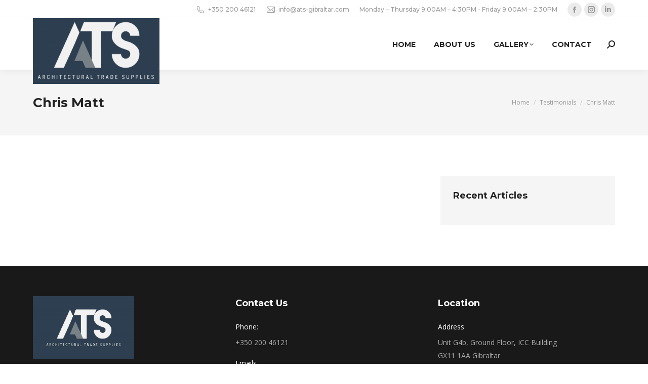

--- FILE ---
content_type: text/html; charset=UTF-8
request_url: https://ats-gibraltar.com/dt_testimonials/chris-matt/
body_size: 14666
content:
<!DOCTYPE html>
<!--[if !(IE 6) | !(IE 7) | !(IE 8)  ]><!-->
<html dir="ltr" lang="en-GB" prefix="og: https://ogp.me/ns#" class="no-js">
<!--<![endif]-->
<head>
	<meta charset="UTF-8" />
		<meta name="viewport" content="width=device-width, initial-scale=1, maximum-scale=1, user-scalable=0">
		<meta name="theme-color" content="#2c4052"/>	<link rel="profile" href="https://gmpg.org/xfn/11" />
	<title>Chris Matt - Architectural Trade Supplies Gibraltar</title><link rel="stylesheet" id="siteground-optimizer-combined-css-91b470921302ec244e480e5361f9cd4f" href="https://ats-gibraltar.com/wp-content/uploads/siteground-optimizer-assets/siteground-optimizer-combined-css-91b470921302ec244e480e5361f9cd4f.css" media="all" />
	<style>img:is([sizes="auto" i], [sizes^="auto," i]) { contain-intrinsic-size: 3000px 1500px }</style>
	
		<!-- All in One SEO 4.9.0 - aioseo.com -->
	<meta name="description" content="Lorem ipsum dolor sit amet, consectetur adipiscing elit. Nam id libero quis metus tincidunt aliquet. In molestie nibh at ipsum maximus, tristique congue lacus ultrices. Pellentesque non risus urna. Curabitur hendrerit convallis euismod. Nam ultrices purus vel arcu finibus, et vestibulum sapien mollis. Morbi maximus orci non tempus placerat. Proin tincidunt venenatis massa, eget laoreet enim bibendum malesuada." />
	<meta name="robots" content="max-image-preview:large" />
	<meta name="google-site-verification" content="sI_I9GlPjM04Y1wKjhVHrgburqQmByuXP1MRAFfORsw" />
	<link rel="canonical" href="https://ats-gibraltar.com/dt_testimonials/chris-matt/" />
	<meta name="generator" content="All in One SEO (AIOSEO) 4.9.0" />
		<meta property="og:locale" content="en_GB" />
		<meta property="og:site_name" content="Architectural Trade Supplies Gibraltar - Quality Products, Intelligent Solutions." />
		<meta property="og:type" content="article" />
		<meta property="og:title" content="Chris Matt - Architectural Trade Supplies Gibraltar" />
		<meta property="og:description" content="Lorem ipsum dolor sit amet, consectetur adipiscing elit. Nam id libero quis metus tincidunt aliquet. In molestie nibh at ipsum maximus, tristique congue lacus ultrices. Pellentesque non risus urna. Curabitur hendrerit convallis euismod. Nam ultrices purus vel arcu finibus, et vestibulum sapien mollis. Morbi maximus orci non tempus placerat. Proin tincidunt venenatis massa, eget laoreet enim bibendum malesuada." />
		<meta property="og:url" content="https://ats-gibraltar.com/dt_testimonials/chris-matt/" />
		<meta property="article:published_time" content="2016-06-23T10:40:46+00:00" />
		<meta property="article:modified_time" content="2016-06-23T10:40:46+00:00" />
		<meta property="article:publisher" content="https://www.facebook.com/atsgibraltar" />
		<meta name="twitter:card" content="summary" />
		<meta name="twitter:title" content="Chris Matt - Architectural Trade Supplies Gibraltar" />
		<meta name="twitter:description" content="Lorem ipsum dolor sit amet, consectetur adipiscing elit. Nam id libero quis metus tincidunt aliquet. In molestie nibh at ipsum maximus, tristique congue lacus ultrices. Pellentesque non risus urna. Curabitur hendrerit convallis euismod. Nam ultrices purus vel arcu finibus, et vestibulum sapien mollis. Morbi maximus orci non tempus placerat. Proin tincidunt venenatis massa, eget laoreet enim bibendum malesuada." />
		<script type="application/ld+json" class="aioseo-schema">
			{"@context":"https:\/\/schema.org","@graph":[{"@type":"BreadcrumbList","@id":"https:\/\/ats-gibraltar.com\/dt_testimonials\/chris-matt\/#breadcrumblist","itemListElement":[{"@type":"ListItem","@id":"https:\/\/ats-gibraltar.com#listItem","position":1,"name":"Home","item":"https:\/\/ats-gibraltar.com","nextItem":{"@type":"ListItem","@id":"https:\/\/ats-gibraltar.com\/dt_testimonials\/#listItem","name":"Testimonials"}},{"@type":"ListItem","@id":"https:\/\/ats-gibraltar.com\/dt_testimonials\/#listItem","position":2,"name":"Testimonials","item":"https:\/\/ats-gibraltar.com\/dt_testimonials\/","nextItem":{"@type":"ListItem","@id":"https:\/\/ats-gibraltar.com\/dt_testimonials\/chris-matt\/#listItem","name":"Chris Matt"},"previousItem":{"@type":"ListItem","@id":"https:\/\/ats-gibraltar.com#listItem","name":"Home"}},{"@type":"ListItem","@id":"https:\/\/ats-gibraltar.com\/dt_testimonials\/chris-matt\/#listItem","position":3,"name":"Chris Matt","previousItem":{"@type":"ListItem","@id":"https:\/\/ats-gibraltar.com\/dt_testimonials\/#listItem","name":"Testimonials"}}]},{"@type":"Organization","@id":"https:\/\/ats-gibraltar.com\/#organization","name":"ATS Gibraltar Ltd","description":"Quality Products, Intelligent Solutions.","url":"https:\/\/ats-gibraltar.com\/","telephone":"+35020046121","logo":{"@type":"ImageObject","url":"https:\/\/ats-gibraltar.com\/wp-content\/uploads\/2022\/03\/ATS-LOGO.jpeg","@id":"https:\/\/ats-gibraltar.com\/dt_testimonials\/chris-matt\/#organizationLogo","width":527,"height":329},"image":{"@id":"https:\/\/ats-gibraltar.com\/dt_testimonials\/chris-matt\/#organizationLogo"},"sameAs":["https:\/\/www.facebook.com\/atsgibraltar"]},{"@type":"WebPage","@id":"https:\/\/ats-gibraltar.com\/dt_testimonials\/chris-matt\/#webpage","url":"https:\/\/ats-gibraltar.com\/dt_testimonials\/chris-matt\/","name":"Chris Matt - Architectural Trade Supplies Gibraltar","description":"Lorem ipsum dolor sit amet, consectetur adipiscing elit. Nam id libero quis metus tincidunt aliquet. In molestie nibh at ipsum maximus, tristique congue lacus ultrices. Pellentesque non risus urna. Curabitur hendrerit convallis euismod. Nam ultrices purus vel arcu finibus, et vestibulum sapien mollis. Morbi maximus orci non tempus placerat. Proin tincidunt venenatis massa, eget laoreet enim bibendum malesuada.","inLanguage":"en-GB","isPartOf":{"@id":"https:\/\/ats-gibraltar.com\/#website"},"breadcrumb":{"@id":"https:\/\/ats-gibraltar.com\/dt_testimonials\/chris-matt\/#breadcrumblist"},"image":{"@type":"ImageObject","url":"https:\/\/ats-gibraltar.com\/wp-content\/uploads\/2016\/06\/t005.jpg","@id":"https:\/\/ats-gibraltar.com\/dt_testimonials\/chris-matt\/#mainImage","width":600,"height":600},"primaryImageOfPage":{"@id":"https:\/\/ats-gibraltar.com\/dt_testimonials\/chris-matt\/#mainImage"},"datePublished":"2016-06-23T11:40:46+01:00","dateModified":"2016-06-23T11:40:46+01:00"},{"@type":"WebSite","@id":"https:\/\/ats-gibraltar.com\/#website","url":"https:\/\/ats-gibraltar.com\/","name":"Architectural Trade Supplies Gibraltar","description":"Quality Products, Intelligent Solutions.","inLanguage":"en-GB","publisher":{"@id":"https:\/\/ats-gibraltar.com\/#organization"}}]}
		</script>
		<!-- All in One SEO -->

<link rel='dns-prefetch' href='//fonts.googleapis.com' />
<link rel="alternate" type="application/rss+xml" title="Architectural Trade Supplies Gibraltar &raquo; Feed" href="https://ats-gibraltar.com/feed/" />
<link rel="alternate" type="application/rss+xml" title="Architectural Trade Supplies Gibraltar &raquo; Comments Feed" href="https://ats-gibraltar.com/comments/feed/" />
		<!-- This site uses the Google Analytics by MonsterInsights plugin v9.10.0 - Using Analytics tracking - https://www.monsterinsights.com/ -->
							<script src="//www.googletagmanager.com/gtag/js?id=G-BMVQE8B4K4"  data-cfasync="false" data-wpfc-render="false" type="text/javascript" async></script>
			<script data-cfasync="false" data-wpfc-render="false" type="text/javascript">
				var mi_version = '9.10.0';
				var mi_track_user = true;
				var mi_no_track_reason = '';
								var MonsterInsightsDefaultLocations = {"page_location":"https:\/\/ats-gibraltar.com\/dt_testimonials\/chris-matt\/"};
								if ( typeof MonsterInsightsPrivacyGuardFilter === 'function' ) {
					var MonsterInsightsLocations = (typeof MonsterInsightsExcludeQuery === 'object') ? MonsterInsightsPrivacyGuardFilter( MonsterInsightsExcludeQuery ) : MonsterInsightsPrivacyGuardFilter( MonsterInsightsDefaultLocations );
				} else {
					var MonsterInsightsLocations = (typeof MonsterInsightsExcludeQuery === 'object') ? MonsterInsightsExcludeQuery : MonsterInsightsDefaultLocations;
				}

								var disableStrs = [
										'ga-disable-G-BMVQE8B4K4',
									];

				/* Function to detect opted out users */
				function __gtagTrackerIsOptedOut() {
					for (var index = 0; index < disableStrs.length; index++) {
						if (document.cookie.indexOf(disableStrs[index] + '=true') > -1) {
							return true;
						}
					}

					return false;
				}

				/* Disable tracking if the opt-out cookie exists. */
				if (__gtagTrackerIsOptedOut()) {
					for (var index = 0; index < disableStrs.length; index++) {
						window[disableStrs[index]] = true;
					}
				}

				/* Opt-out function */
				function __gtagTrackerOptout() {
					for (var index = 0; index < disableStrs.length; index++) {
						document.cookie = disableStrs[index] + '=true; expires=Thu, 31 Dec 2099 23:59:59 UTC; path=/';
						window[disableStrs[index]] = true;
					}
				}

				if ('undefined' === typeof gaOptout) {
					function gaOptout() {
						__gtagTrackerOptout();
					}
				}
								window.dataLayer = window.dataLayer || [];

				window.MonsterInsightsDualTracker = {
					helpers: {},
					trackers: {},
				};
				if (mi_track_user) {
					function __gtagDataLayer() {
						dataLayer.push(arguments);
					}

					function __gtagTracker(type, name, parameters) {
						if (!parameters) {
							parameters = {};
						}

						if (parameters.send_to) {
							__gtagDataLayer.apply(null, arguments);
							return;
						}

						if (type === 'event') {
														parameters.send_to = monsterinsights_frontend.v4_id;
							var hookName = name;
							if (typeof parameters['event_category'] !== 'undefined') {
								hookName = parameters['event_category'] + ':' + name;
							}

							if (typeof MonsterInsightsDualTracker.trackers[hookName] !== 'undefined') {
								MonsterInsightsDualTracker.trackers[hookName](parameters);
							} else {
								__gtagDataLayer('event', name, parameters);
							}
							
						} else {
							__gtagDataLayer.apply(null, arguments);
						}
					}

					__gtagTracker('js', new Date());
					__gtagTracker('set', {
						'developer_id.dZGIzZG': true,
											});
					if ( MonsterInsightsLocations.page_location ) {
						__gtagTracker('set', MonsterInsightsLocations);
					}
										__gtagTracker('config', 'G-BMVQE8B4K4', {"forceSSL":"true","link_attribution":"true"} );
										window.gtag = __gtagTracker;										(function () {
						/* https://developers.google.com/analytics/devguides/collection/analyticsjs/ */
						/* ga and __gaTracker compatibility shim. */
						var noopfn = function () {
							return null;
						};
						var newtracker = function () {
							return new Tracker();
						};
						var Tracker = function () {
							return null;
						};
						var p = Tracker.prototype;
						p.get = noopfn;
						p.set = noopfn;
						p.send = function () {
							var args = Array.prototype.slice.call(arguments);
							args.unshift('send');
							__gaTracker.apply(null, args);
						};
						var __gaTracker = function () {
							var len = arguments.length;
							if (len === 0) {
								return;
							}
							var f = arguments[len - 1];
							if (typeof f !== 'object' || f === null || typeof f.hitCallback !== 'function') {
								if ('send' === arguments[0]) {
									var hitConverted, hitObject = false, action;
									if ('event' === arguments[1]) {
										if ('undefined' !== typeof arguments[3]) {
											hitObject = {
												'eventAction': arguments[3],
												'eventCategory': arguments[2],
												'eventLabel': arguments[4],
												'value': arguments[5] ? arguments[5] : 1,
											}
										}
									}
									if ('pageview' === arguments[1]) {
										if ('undefined' !== typeof arguments[2]) {
											hitObject = {
												'eventAction': 'page_view',
												'page_path': arguments[2],
											}
										}
									}
									if (typeof arguments[2] === 'object') {
										hitObject = arguments[2];
									}
									if (typeof arguments[5] === 'object') {
										Object.assign(hitObject, arguments[5]);
									}
									if ('undefined' !== typeof arguments[1].hitType) {
										hitObject = arguments[1];
										if ('pageview' === hitObject.hitType) {
											hitObject.eventAction = 'page_view';
										}
									}
									if (hitObject) {
										action = 'timing' === arguments[1].hitType ? 'timing_complete' : hitObject.eventAction;
										hitConverted = mapArgs(hitObject);
										__gtagTracker('event', action, hitConverted);
									}
								}
								return;
							}

							function mapArgs(args) {
								var arg, hit = {};
								var gaMap = {
									'eventCategory': 'event_category',
									'eventAction': 'event_action',
									'eventLabel': 'event_label',
									'eventValue': 'event_value',
									'nonInteraction': 'non_interaction',
									'timingCategory': 'event_category',
									'timingVar': 'name',
									'timingValue': 'value',
									'timingLabel': 'event_label',
									'page': 'page_path',
									'location': 'page_location',
									'title': 'page_title',
									'referrer' : 'page_referrer',
								};
								for (arg in args) {
																		if (!(!args.hasOwnProperty(arg) || !gaMap.hasOwnProperty(arg))) {
										hit[gaMap[arg]] = args[arg];
									} else {
										hit[arg] = args[arg];
									}
								}
								return hit;
							}

							try {
								f.hitCallback();
							} catch (ex) {
							}
						};
						__gaTracker.create = newtracker;
						__gaTracker.getByName = newtracker;
						__gaTracker.getAll = function () {
							return [];
						};
						__gaTracker.remove = noopfn;
						__gaTracker.loaded = true;
						window['__gaTracker'] = __gaTracker;
					})();
									} else {
										console.log("");
					(function () {
						function __gtagTracker() {
							return null;
						}

						window['__gtagTracker'] = __gtagTracker;
						window['gtag'] = __gtagTracker;
					})();
									}
			</script>
							<!-- / Google Analytics by MonsterInsights -->
		
<style id='wp-block-library-theme-inline-css' type='text/css'>
.wp-block-audio :where(figcaption){color:#555;font-size:13px;text-align:center}.is-dark-theme .wp-block-audio :where(figcaption){color:#ffffffa6}.wp-block-audio{margin:0 0 1em}.wp-block-code{border:1px solid #ccc;border-radius:4px;font-family:Menlo,Consolas,monaco,monospace;padding:.8em 1em}.wp-block-embed :where(figcaption){color:#555;font-size:13px;text-align:center}.is-dark-theme .wp-block-embed :where(figcaption){color:#ffffffa6}.wp-block-embed{margin:0 0 1em}.blocks-gallery-caption{color:#555;font-size:13px;text-align:center}.is-dark-theme .blocks-gallery-caption{color:#ffffffa6}:root :where(.wp-block-image figcaption){color:#555;font-size:13px;text-align:center}.is-dark-theme :root :where(.wp-block-image figcaption){color:#ffffffa6}.wp-block-image{margin:0 0 1em}.wp-block-pullquote{border-bottom:4px solid;border-top:4px solid;color:currentColor;margin-bottom:1.75em}.wp-block-pullquote cite,.wp-block-pullquote footer,.wp-block-pullquote__citation{color:currentColor;font-size:.8125em;font-style:normal;text-transform:uppercase}.wp-block-quote{border-left:.25em solid;margin:0 0 1.75em;padding-left:1em}.wp-block-quote cite,.wp-block-quote footer{color:currentColor;font-size:.8125em;font-style:normal;position:relative}.wp-block-quote:where(.has-text-align-right){border-left:none;border-right:.25em solid;padding-left:0;padding-right:1em}.wp-block-quote:where(.has-text-align-center){border:none;padding-left:0}.wp-block-quote.is-large,.wp-block-quote.is-style-large,.wp-block-quote:where(.is-style-plain){border:none}.wp-block-search .wp-block-search__label{font-weight:700}.wp-block-search__button{border:1px solid #ccc;padding:.375em .625em}:where(.wp-block-group.has-background){padding:1.25em 2.375em}.wp-block-separator.has-css-opacity{opacity:.4}.wp-block-separator{border:none;border-bottom:2px solid;margin-left:auto;margin-right:auto}.wp-block-separator.has-alpha-channel-opacity{opacity:1}.wp-block-separator:not(.is-style-wide):not(.is-style-dots){width:100px}.wp-block-separator.has-background:not(.is-style-dots){border-bottom:none;height:1px}.wp-block-separator.has-background:not(.is-style-wide):not(.is-style-dots){height:2px}.wp-block-table{margin:0 0 1em}.wp-block-table td,.wp-block-table th{word-break:normal}.wp-block-table :where(figcaption){color:#555;font-size:13px;text-align:center}.is-dark-theme .wp-block-table :where(figcaption){color:#ffffffa6}.wp-block-video :where(figcaption){color:#555;font-size:13px;text-align:center}.is-dark-theme .wp-block-video :where(figcaption){color:#ffffffa6}.wp-block-video{margin:0 0 1em}:root :where(.wp-block-template-part.has-background){margin-bottom:0;margin-top:0;padding:1.25em 2.375em}
</style>
<style id='classic-theme-styles-inline-css' type='text/css'>
/*! This file is auto-generated */
.wp-block-button__link{color:#fff;background-color:#32373c;border-radius:9999px;box-shadow:none;text-decoration:none;padding:calc(.667em + 2px) calc(1.333em + 2px);font-size:1.125em}.wp-block-file__button{background:#32373c;color:#fff;text-decoration:none}
</style>

<style id='global-styles-inline-css' type='text/css'>
:root{--wp--preset--aspect-ratio--square: 1;--wp--preset--aspect-ratio--4-3: 4/3;--wp--preset--aspect-ratio--3-4: 3/4;--wp--preset--aspect-ratio--3-2: 3/2;--wp--preset--aspect-ratio--2-3: 2/3;--wp--preset--aspect-ratio--16-9: 16/9;--wp--preset--aspect-ratio--9-16: 9/16;--wp--preset--color--black: #000000;--wp--preset--color--cyan-bluish-gray: #abb8c3;--wp--preset--color--white: #FFF;--wp--preset--color--pale-pink: #f78da7;--wp--preset--color--vivid-red: #cf2e2e;--wp--preset--color--luminous-vivid-orange: #ff6900;--wp--preset--color--luminous-vivid-amber: #fcb900;--wp--preset--color--light-green-cyan: #7bdcb5;--wp--preset--color--vivid-green-cyan: #00d084;--wp--preset--color--pale-cyan-blue: #8ed1fc;--wp--preset--color--vivid-cyan-blue: #0693e3;--wp--preset--color--vivid-purple: #9b51e0;--wp--preset--color--accent: #2c4052;--wp--preset--color--dark-gray: #111;--wp--preset--color--light-gray: #767676;--wp--preset--gradient--vivid-cyan-blue-to-vivid-purple: linear-gradient(135deg,rgba(6,147,227,1) 0%,rgb(155,81,224) 100%);--wp--preset--gradient--light-green-cyan-to-vivid-green-cyan: linear-gradient(135deg,rgb(122,220,180) 0%,rgb(0,208,130) 100%);--wp--preset--gradient--luminous-vivid-amber-to-luminous-vivid-orange: linear-gradient(135deg,rgba(252,185,0,1) 0%,rgba(255,105,0,1) 100%);--wp--preset--gradient--luminous-vivid-orange-to-vivid-red: linear-gradient(135deg,rgba(255,105,0,1) 0%,rgb(207,46,46) 100%);--wp--preset--gradient--very-light-gray-to-cyan-bluish-gray: linear-gradient(135deg,rgb(238,238,238) 0%,rgb(169,184,195) 100%);--wp--preset--gradient--cool-to-warm-spectrum: linear-gradient(135deg,rgb(74,234,220) 0%,rgb(151,120,209) 20%,rgb(207,42,186) 40%,rgb(238,44,130) 60%,rgb(251,105,98) 80%,rgb(254,248,76) 100%);--wp--preset--gradient--blush-light-purple: linear-gradient(135deg,rgb(255,206,236) 0%,rgb(152,150,240) 100%);--wp--preset--gradient--blush-bordeaux: linear-gradient(135deg,rgb(254,205,165) 0%,rgb(254,45,45) 50%,rgb(107,0,62) 100%);--wp--preset--gradient--luminous-dusk: linear-gradient(135deg,rgb(255,203,112) 0%,rgb(199,81,192) 50%,rgb(65,88,208) 100%);--wp--preset--gradient--pale-ocean: linear-gradient(135deg,rgb(255,245,203) 0%,rgb(182,227,212) 50%,rgb(51,167,181) 100%);--wp--preset--gradient--electric-grass: linear-gradient(135deg,rgb(202,248,128) 0%,rgb(113,206,126) 100%);--wp--preset--gradient--midnight: linear-gradient(135deg,rgb(2,3,129) 0%,rgb(40,116,252) 100%);--wp--preset--font-size--small: 13px;--wp--preset--font-size--medium: 20px;--wp--preset--font-size--large: 36px;--wp--preset--font-size--x-large: 42px;--wp--preset--spacing--20: 0.44rem;--wp--preset--spacing--30: 0.67rem;--wp--preset--spacing--40: 1rem;--wp--preset--spacing--50: 1.5rem;--wp--preset--spacing--60: 2.25rem;--wp--preset--spacing--70: 3.38rem;--wp--preset--spacing--80: 5.06rem;--wp--preset--shadow--natural: 6px 6px 9px rgba(0, 0, 0, 0.2);--wp--preset--shadow--deep: 12px 12px 50px rgba(0, 0, 0, 0.4);--wp--preset--shadow--sharp: 6px 6px 0px rgba(0, 0, 0, 0.2);--wp--preset--shadow--outlined: 6px 6px 0px -3px rgba(255, 255, 255, 1), 6px 6px rgba(0, 0, 0, 1);--wp--preset--shadow--crisp: 6px 6px 0px rgba(0, 0, 0, 1);}:where(.is-layout-flex){gap: 0.5em;}:where(.is-layout-grid){gap: 0.5em;}body .is-layout-flex{display: flex;}.is-layout-flex{flex-wrap: wrap;align-items: center;}.is-layout-flex > :is(*, div){margin: 0;}body .is-layout-grid{display: grid;}.is-layout-grid > :is(*, div){margin: 0;}:where(.wp-block-columns.is-layout-flex){gap: 2em;}:where(.wp-block-columns.is-layout-grid){gap: 2em;}:where(.wp-block-post-template.is-layout-flex){gap: 1.25em;}:where(.wp-block-post-template.is-layout-grid){gap: 1.25em;}.has-black-color{color: var(--wp--preset--color--black) !important;}.has-cyan-bluish-gray-color{color: var(--wp--preset--color--cyan-bluish-gray) !important;}.has-white-color{color: var(--wp--preset--color--white) !important;}.has-pale-pink-color{color: var(--wp--preset--color--pale-pink) !important;}.has-vivid-red-color{color: var(--wp--preset--color--vivid-red) !important;}.has-luminous-vivid-orange-color{color: var(--wp--preset--color--luminous-vivid-orange) !important;}.has-luminous-vivid-amber-color{color: var(--wp--preset--color--luminous-vivid-amber) !important;}.has-light-green-cyan-color{color: var(--wp--preset--color--light-green-cyan) !important;}.has-vivid-green-cyan-color{color: var(--wp--preset--color--vivid-green-cyan) !important;}.has-pale-cyan-blue-color{color: var(--wp--preset--color--pale-cyan-blue) !important;}.has-vivid-cyan-blue-color{color: var(--wp--preset--color--vivid-cyan-blue) !important;}.has-vivid-purple-color{color: var(--wp--preset--color--vivid-purple) !important;}.has-black-background-color{background-color: var(--wp--preset--color--black) !important;}.has-cyan-bluish-gray-background-color{background-color: var(--wp--preset--color--cyan-bluish-gray) !important;}.has-white-background-color{background-color: var(--wp--preset--color--white) !important;}.has-pale-pink-background-color{background-color: var(--wp--preset--color--pale-pink) !important;}.has-vivid-red-background-color{background-color: var(--wp--preset--color--vivid-red) !important;}.has-luminous-vivid-orange-background-color{background-color: var(--wp--preset--color--luminous-vivid-orange) !important;}.has-luminous-vivid-amber-background-color{background-color: var(--wp--preset--color--luminous-vivid-amber) !important;}.has-light-green-cyan-background-color{background-color: var(--wp--preset--color--light-green-cyan) !important;}.has-vivid-green-cyan-background-color{background-color: var(--wp--preset--color--vivid-green-cyan) !important;}.has-pale-cyan-blue-background-color{background-color: var(--wp--preset--color--pale-cyan-blue) !important;}.has-vivid-cyan-blue-background-color{background-color: var(--wp--preset--color--vivid-cyan-blue) !important;}.has-vivid-purple-background-color{background-color: var(--wp--preset--color--vivid-purple) !important;}.has-black-border-color{border-color: var(--wp--preset--color--black) !important;}.has-cyan-bluish-gray-border-color{border-color: var(--wp--preset--color--cyan-bluish-gray) !important;}.has-white-border-color{border-color: var(--wp--preset--color--white) !important;}.has-pale-pink-border-color{border-color: var(--wp--preset--color--pale-pink) !important;}.has-vivid-red-border-color{border-color: var(--wp--preset--color--vivid-red) !important;}.has-luminous-vivid-orange-border-color{border-color: var(--wp--preset--color--luminous-vivid-orange) !important;}.has-luminous-vivid-amber-border-color{border-color: var(--wp--preset--color--luminous-vivid-amber) !important;}.has-light-green-cyan-border-color{border-color: var(--wp--preset--color--light-green-cyan) !important;}.has-vivid-green-cyan-border-color{border-color: var(--wp--preset--color--vivid-green-cyan) !important;}.has-pale-cyan-blue-border-color{border-color: var(--wp--preset--color--pale-cyan-blue) !important;}.has-vivid-cyan-blue-border-color{border-color: var(--wp--preset--color--vivid-cyan-blue) !important;}.has-vivid-purple-border-color{border-color: var(--wp--preset--color--vivid-purple) !important;}.has-vivid-cyan-blue-to-vivid-purple-gradient-background{background: var(--wp--preset--gradient--vivid-cyan-blue-to-vivid-purple) !important;}.has-light-green-cyan-to-vivid-green-cyan-gradient-background{background: var(--wp--preset--gradient--light-green-cyan-to-vivid-green-cyan) !important;}.has-luminous-vivid-amber-to-luminous-vivid-orange-gradient-background{background: var(--wp--preset--gradient--luminous-vivid-amber-to-luminous-vivid-orange) !important;}.has-luminous-vivid-orange-to-vivid-red-gradient-background{background: var(--wp--preset--gradient--luminous-vivid-orange-to-vivid-red) !important;}.has-very-light-gray-to-cyan-bluish-gray-gradient-background{background: var(--wp--preset--gradient--very-light-gray-to-cyan-bluish-gray) !important;}.has-cool-to-warm-spectrum-gradient-background{background: var(--wp--preset--gradient--cool-to-warm-spectrum) !important;}.has-blush-light-purple-gradient-background{background: var(--wp--preset--gradient--blush-light-purple) !important;}.has-blush-bordeaux-gradient-background{background: var(--wp--preset--gradient--blush-bordeaux) !important;}.has-luminous-dusk-gradient-background{background: var(--wp--preset--gradient--luminous-dusk) !important;}.has-pale-ocean-gradient-background{background: var(--wp--preset--gradient--pale-ocean) !important;}.has-electric-grass-gradient-background{background: var(--wp--preset--gradient--electric-grass) !important;}.has-midnight-gradient-background{background: var(--wp--preset--gradient--midnight) !important;}.has-small-font-size{font-size: var(--wp--preset--font-size--small) !important;}.has-medium-font-size{font-size: var(--wp--preset--font-size--medium) !important;}.has-large-font-size{font-size: var(--wp--preset--font-size--large) !important;}.has-x-large-font-size{font-size: var(--wp--preset--font-size--x-large) !important;}
:where(.wp-block-post-template.is-layout-flex){gap: 1.25em;}:where(.wp-block-post-template.is-layout-grid){gap: 1.25em;}
:where(.wp-block-columns.is-layout-flex){gap: 2em;}:where(.wp-block-columns.is-layout-grid){gap: 2em;}
:root :where(.wp-block-pullquote){font-size: 1.5em;line-height: 1.6;}
</style>


<link rel='stylesheet' id='dt-web-fonts-css' href='https://fonts.googleapis.com/css?family=Montserrat:400,500,600,700%7COpen+Sans:400,600,700%7CRaleway:400,600,700%7CRoboto:400,600,700' type='text/css' media='all' />

<style id='dt-main-inline-css' type='text/css'>
body #load {
  display: block;
  height: 100%;
  overflow: hidden;
  position: fixed;
  width: 100%;
  z-index: 9901;
  opacity: 1;
  visibility: visible;
  transition: all .35s ease-out;
}
.load-wrap {
  width: 100%;
  height: 100%;
  background-position: center center;
  background-repeat: no-repeat;
  text-align: center;
  display: -ms-flexbox;
  display: -ms-flex;
  display: flex;
  -ms-align-items: center;
  -ms-flex-align: center;
  align-items: center;
  -ms-flex-flow: column wrap;
  flex-flow: column wrap;
  -ms-flex-pack: center;
  -ms-justify-content: center;
  justify-content: center;
}
.load-wrap > svg {
  position: absolute;
  top: 50%;
  left: 50%;
  transform: translate(-50%,-50%);
}
#load {
  background: var(--the7-elementor-beautiful-loading-bg,#ffffff);
  --the7-beautiful-spinner-color2: var(--the7-beautiful-spinner-color,#0078c9);
}

</style>












<script type="text/javascript" src="https://ats-gibraltar.com/wp-includes/js/jquery/jquery.min.js?ver=3.7.1" id="jquery-core-js"></script>



<script type="text/javascript" id="dt-above-fold-js-extra">
/* <![CDATA[ */
var dtLocal = {"themeUrl":"https:\/\/ats-gibraltar.com\/wp-content\/themes\/dt-the7","passText":"To view this protected post, enter the password below:","moreButtonText":{"loading":"Loading...","loadMore":"Load more"},"postID":"166","ajaxurl":"https:\/\/ats-gibraltar.com\/wp-admin\/admin-ajax.php","REST":{"baseUrl":"https:\/\/ats-gibraltar.com\/wp-json\/the7\/v1","endpoints":{"sendMail":"\/send-mail"}},"contactMessages":{"required":"One or more fields have an error. Please check and try again.","terms":"Please accept the privacy policy.","fillTheCaptchaError":"Please, fill the captcha."},"captchaSiteKey":"","ajaxNonce":"c3a9d4ca24","pageData":"","themeSettings":{"smoothScroll":"on","lazyLoading":false,"desktopHeader":{"height":100},"ToggleCaptionEnabled":"disabled","ToggleCaption":"Navigation","floatingHeader":{"showAfter":140,"showMenu":true,"height":70,"logo":{"showLogo":false,"html":"<img class=\" preload-me\" src=\"https:\/\/ats-gibraltar.com\/wp-content\/themes\/dt-the7\/inc\/presets\/images\/full\/skin07s.header-style-floating-logo-hd.png\" srcset=\"https:\/\/ats-gibraltar.com\/wp-content\/themes\/dt-the7\/inc\/presets\/images\/full\/skin07s.header-style-floating-logo-hd.png 292w\" width=\"146\" height=\"28\"   sizes=\"146px\" alt=\"Architectural Trade Supplies Gibraltar\" \/>","url":"https:\/\/ats-gibraltar.com\/"}},"topLine":{"floatingTopLine":{"logo":{"showLogo":false,"html":""}}},"mobileHeader":{"firstSwitchPoint":992,"secondSwitchPoint":778,"firstSwitchPointHeight":60,"secondSwitchPointHeight":60,"mobileToggleCaptionEnabled":"disabled","mobileToggleCaption":"Menu"},"stickyMobileHeaderFirstSwitch":{"logo":{"html":"<img class=\" preload-me\" src=\"https:\/\/ats-gibraltar.com\/wp-content\/uploads\/2022\/03\/ATS-logo-FINAL-01-e1647441021390.png\" srcset=\"https:\/\/ats-gibraltar.com\/wp-content\/uploads\/2022\/03\/ATS-logo-FINAL-01-e1647441021390.png 250w, https:\/\/ats-gibraltar.com\/wp-content\/uploads\/2022\/03\/ATS-logo-FINAL-01-e1647441021390.png 250w\" width=\"250\" height=\"130\"   sizes=\"250px\" alt=\"Architectural Trade Supplies Gibraltar\" \/>"}},"stickyMobileHeaderSecondSwitch":{"logo":{"html":"<img class=\" preload-me\" src=\"https:\/\/ats-gibraltar.com\/wp-content\/uploads\/2022\/03\/ATS-logo-FINAL-01-e1647441021390.png\" srcset=\"https:\/\/ats-gibraltar.com\/wp-content\/uploads\/2022\/03\/ATS-logo-FINAL-01-e1647441021390.png 250w, https:\/\/ats-gibraltar.com\/wp-content\/uploads\/2022\/03\/ATS-logo-FINAL-01-e1647441021390.png 250w\" width=\"250\" height=\"130\"   sizes=\"250px\" alt=\"Architectural Trade Supplies Gibraltar\" \/>"}},"sidebar":{"switchPoint":990},"boxedWidth":"1280px"},"VCMobileScreenWidth":"778"};
var dtShare = {"shareButtonText":{"facebook":"Share on Facebook","twitter":"Tweet","pinterest":"Pin it","linkedin":"Share on Linkedin","whatsapp":"Share on Whatsapp"},"overlayOpacity":"85"};
/* ]]> */
</script>




<script></script><link rel="https://api.w.org/" href="https://ats-gibraltar.com/wp-json/" /><link rel="alternate" title="JSON" type="application/json" href="https://ats-gibraltar.com/wp-json/wp/v2/dt_testimonials/166" /><link rel="EditURI" type="application/rsd+xml" title="RSD" href="https://ats-gibraltar.com/xmlrpc.php?rsd" />

<link rel='shortlink' href='https://ats-gibraltar.com/?p=166' />
<link rel="alternate" title="oEmbed (JSON)" type="application/json+oembed" href="https://ats-gibraltar.com/wp-json/oembed/1.0/embed?url=https%3A%2F%2Fats-gibraltar.com%2Fdt_testimonials%2Fchris-matt%2F" />
<link rel="alternate" title="oEmbed (XML)" type="text/xml+oembed" href="https://ats-gibraltar.com/wp-json/oembed/1.0/embed?url=https%3A%2F%2Fats-gibraltar.com%2Fdt_testimonials%2Fchris-matt%2F&#038;format=xml" />
<meta property="og:site_name" content="Architectural Trade Supplies Gibraltar" />
<meta property="og:title" content="Chris Matt" />
<meta property="og:description" content="Lorem ipsum dolor sit amet, consectetur adipiscing elit. Nam id libero quis metus tincidunt aliquet. In molestie nibh at ipsum maximus, tristique congue lacus ultrices. Pellentesque non risus urna. Curabitur hendrerit convallis euismod. Nam ultrices purus vel arcu finibus, et vestibulum sapien mollis. Morbi maximus orci non tempus placerat. Proin tincidunt venenatis massa, eget laoreet enim bibendum malesuada." />
<meta property="og:image" content="https://ats-gibraltar.com/wp-content/uploads/2016/06/t005.jpg" />
<meta property="og:url" content="https://ats-gibraltar.com/dt_testimonials/chris-matt/" />
<meta property="og:type" content="article" />
<meta name="generator" content="Powered by WPBakery Page Builder - drag and drop page builder for WordPress."/>
<meta name="generator" content="Powered by Slider Revolution 6.7.38 - responsive, Mobile-Friendly Slider Plugin for WordPress with comfortable drag and drop interface." />

		<link rel="icon" href="https://ats-gibraltar.com/wp-content/uploads/2022/05/favicon-16x16-1.png" type="image/png" sizes="16x16"/><link rel="icon" href="https://ats-gibraltar.com/wp-content/uploads/2022/05/favicon-32x32-1.png" type="image/png" sizes="32x32"/><script>function setREVStartSize(e){
			//window.requestAnimationFrame(function() {
				window.RSIW = window.RSIW===undefined ? window.innerWidth : window.RSIW;
				window.RSIH = window.RSIH===undefined ? window.innerHeight : window.RSIH;
				try {
					var pw = document.getElementById(e.c).parentNode.offsetWidth,
						newh;
					pw = pw===0 || isNaN(pw) || (e.l=="fullwidth" || e.layout=="fullwidth") ? window.RSIW : pw;
					e.tabw = e.tabw===undefined ? 0 : parseInt(e.tabw);
					e.thumbw = e.thumbw===undefined ? 0 : parseInt(e.thumbw);
					e.tabh = e.tabh===undefined ? 0 : parseInt(e.tabh);
					e.thumbh = e.thumbh===undefined ? 0 : parseInt(e.thumbh);
					e.tabhide = e.tabhide===undefined ? 0 : parseInt(e.tabhide);
					e.thumbhide = e.thumbhide===undefined ? 0 : parseInt(e.thumbhide);
					e.mh = e.mh===undefined || e.mh=="" || e.mh==="auto" ? 0 : parseInt(e.mh,0);
					if(e.layout==="fullscreen" || e.l==="fullscreen")
						newh = Math.max(e.mh,window.RSIH);
					else{
						e.gw = Array.isArray(e.gw) ? e.gw : [e.gw];
						for (var i in e.rl) if (e.gw[i]===undefined || e.gw[i]===0) e.gw[i] = e.gw[i-1];
						e.gh = e.el===undefined || e.el==="" || (Array.isArray(e.el) && e.el.length==0)? e.gh : e.el;
						e.gh = Array.isArray(e.gh) ? e.gh : [e.gh];
						for (var i in e.rl) if (e.gh[i]===undefined || e.gh[i]===0) e.gh[i] = e.gh[i-1];
											
						var nl = new Array(e.rl.length),
							ix = 0,
							sl;
						e.tabw = e.tabhide>=pw ? 0 : e.tabw;
						e.thumbw = e.thumbhide>=pw ? 0 : e.thumbw;
						e.tabh = e.tabhide>=pw ? 0 : e.tabh;
						e.thumbh = e.thumbhide>=pw ? 0 : e.thumbh;
						for (var i in e.rl) nl[i] = e.rl[i]<window.RSIW ? 0 : e.rl[i];
						sl = nl[0];
						for (var i in nl) if (sl>nl[i] && nl[i]>0) { sl = nl[i]; ix=i;}
						var m = pw>(e.gw[ix]+e.tabw+e.thumbw) ? 1 : (pw-(e.tabw+e.thumbw)) / (e.gw[ix]);
						newh =  (e.gh[ix] * m) + (e.tabh + e.thumbh);
					}
					var el = document.getElementById(e.c);
					if (el!==null && el) el.style.height = newh+"px";
					el = document.getElementById(e.c+"_wrapper");
					if (el!==null && el) {
						el.style.height = newh+"px";
						el.style.display = "block";
					}
				} catch(e){
					console.log("Failure at Presize of Slider:" + e)
				}
			//});
		  };</script>
<noscript><style> .wpb_animate_when_almost_visible { opacity: 1; }</style></noscript><meta name="google-site-verification" content="sI_I9GlPjM04Y1wKjhVHrgburqQmByuXP1MRAFfORsw" />

<!-- Google Tag Manager (noscript) -->
<noscript><iframe src="https://www.googletagmanager.com/ns.html?id=GTM-NVTWG97"
height="0" width="0" style="display:none;visibility:hidden"></iframe></noscript>
<!-- End Google Tag Manager (noscript) --></head>
<body id="the7-body" class="wp-singular dt_testimonials-template-default single single-dt_testimonials postid-166 wp-embed-responsive wp-theme-dt-the7 the7-core-ver-2.7.12 no-comments dt-responsive-on right-mobile-menu-close-icon ouside-menu-close-icon mobile-hamburger-close-bg-enable mobile-hamburger-close-bg-hover-enable  fade-medium-mobile-menu-close-icon fade-small-menu-close-icon srcset-enabled btn-flat custom-btn-color custom-btn-hover-color phantom-sticky phantom-shadow-decoration phantom-logo-off sticky-mobile-header top-header first-switch-logo-center first-switch-menu-right second-switch-logo-center second-switch-menu-right right-mobile-menu layzr-loading-on no-avatars popup-message-style the7-ver-11.10.1.1 dt-fa-compatibility wpb-js-composer js-comp-ver-8.7.2 vc_responsive">
<!-- The7 11.10.1.1 -->
<div id="load" class="ring-loader">
	<div class="load-wrap">
<style type="text/css">
    .the7-spinner {
        width: 72px;
        height: 72px;
        position: relative;
    }
    .the7-spinner > div {
        border-radius: 50%;
        width: 9px;
        left: 0;
        box-sizing: border-box;
        display: block;
        position: absolute;
        border: 9px solid #fff;
        width: 72px;
        height: 72px;
    }
    .the7-spinner-ring-bg{
        opacity: 0.25;
    }
    div.the7-spinner-ring {
        animation: spinner-animation 0.8s cubic-bezier(1, 1, 1, 1) infinite;
        border-color:var(--the7-beautiful-spinner-color2) transparent transparent transparent;
    }

    @keyframes spinner-animation{
        from{
            transform: rotate(0deg);
        }
        to {
            transform: rotate(360deg);
        }
    }
</style>

<div class="the7-spinner">
    <div class="the7-spinner-ring-bg"></div>
    <div class="the7-spinner-ring"></div>
</div></div>
</div>
<div id="page" >
	<a class="skip-link screen-reader-text" href="#content">Skip to content</a>

<div class="masthead inline-header right widgets full-height shadow-decoration shadow-mobile-header-decoration medium-mobile-menu-icon mobile-menu-icon-bg-on mobile-menu-icon-hover-bg-on dt-parent-menu-clickable show-sub-menu-on-hover"  role="banner">

	<div class="top-bar full-width-line top-bar-line-hide">
	<div class="top-bar-bg" ></div>
	<div class="mini-widgets left-widgets"></div><div class="right-widgets mini-widgets"><span class="mini-contacts phone show-on-desktop in-top-bar-left in-top-bar"><i class="fa-fw the7-mw-icon-phone"></i> +350 200 46121</span><span class="mini-contacts email show-on-desktop in-top-bar-left in-top-bar"><i class="fa-fw the7-mw-icon-mail"></i> info@ats-gibraltar.com</span><span class="mini-contacts clock show-on-desktop in-top-bar-right in-top-bar">Monday – Thursday 9:00AM – 4:30PM - Friday 9:00AM – 2:30PM</span><div class="soc-ico show-on-desktop hide-on-first-switch hide-on-second-switch custom-bg disabled-border border-off hover-accent-bg hover-disabled-border  hover-border-off"><a title="Facebook page opens in new window" href="https://www.facebook.com/atsgibraltar" target="_blank" class="facebook"><span class="soc-font-icon"></span><span class="screen-reader-text">Facebook page opens in new window</span></a><a title="Instagram page opens in new window" href="https://www.instagram.com/atsgibraltarltd/" target="_blank" class="instagram"><span class="soc-font-icon"></span><span class="screen-reader-text">Instagram page opens in new window</span></a><a title="Linkedin page opens in new window" href="https://www.linkedin.com/in/ats-gibraltar-ltd-436875222/" target="_blank" class="linkedin"><span class="soc-font-icon"></span><span class="screen-reader-text">Linkedin page opens in new window</span></a></div></div></div>

	<header class="header-bar">

		<div class="branding">
	<div id="site-title" class="assistive-text">Architectural Trade Supplies Gibraltar</div>
	<div id="site-description" class="assistive-text">Quality Products, Intelligent Solutions.</div>
	<a class="" href="https://ats-gibraltar.com/"><img class=" preload-me" src="https://ats-gibraltar.com/wp-content/uploads/2022/03/ATS-logo-FINAL-01-e1647441021390.png" srcset="https://ats-gibraltar.com/wp-content/uploads/2022/03/ATS-logo-FINAL-01-e1647441021390.png 250w, https://ats-gibraltar.com/wp-content/uploads/2022/03/ATS-logo-FINAL-01-e1647441021390.png 250w" width="250" height="130"   sizes="250px" alt="Architectural Trade Supplies Gibraltar" /></a></div>

		<ul id="primary-menu" class="main-nav underline-decoration upwards-line level-arrows-on outside-item-remove-margin"><li class="menu-item menu-item-type-post_type menu-item-object-page menu-item-home menu-item-1209 first depth-0"><a href='https://ats-gibraltar.com/' data-level='1'><span class="menu-item-text"><span class="menu-text">Home</span></span></a></li> <li class="menu-item menu-item-type-post_type menu-item-object-page menu-item-1221 depth-0"><a href='https://ats-gibraltar.com/about-us/' data-level='1'><span class="menu-item-text"><span class="menu-text">About Us</span></span></a></li> <li class="menu-item menu-item-type-post_type menu-item-object-page menu-item-has-children menu-item-1225 has-children depth-0"><a href='https://ats-gibraltar.com/showcase/' data-level='1'><span class="menu-item-text"><span class="menu-text">Gallery</span></span></a><ul class="sub-nav level-arrows-on"><li class="menu-item menu-item-type-post_type menu-item-object-page menu-item-1300 first depth-1"><a href='https://ats-gibraltar.com/showcase/internal-external-doors/' data-level='2'><span class="menu-item-text"><span class="menu-text">Internal &#038; External Doors</span></span></a></li> <li class="menu-item menu-item-type-post_type menu-item-object-page menu-item-1208 depth-1"><a href='https://ats-gibraltar.com/showcase/pocket-sliding-doors/' data-level='2'><span class="menu-item-text"><span class="menu-text">Pocket &#038; Sliding Doors</span></span></a></li> <li class="menu-item menu-item-type-post_type menu-item-object-page menu-item-1422 depth-1"><a href='https://ats-gibraltar.com/showcase/fire-acoustic-doors/' data-level='2'><span class="menu-item-text"><span class="menu-text">Fire &#038; Acoustic Doors</span></span></a></li> <li class="menu-item menu-item-type-post_type menu-item-object-page menu-item-1421 depth-1"><a href='https://ats-gibraltar.com/showcase/ironmongery/' data-level='2'><span class="menu-item-text"><span class="menu-text">Ironmongery</span></span></a></li> <li class="menu-item menu-item-type-post_type menu-item-object-page menu-item-1525 depth-1"><a href='https://ats-gibraltar.com/showcase/vinyl-flooring/' data-level='2'><span class="menu-item-text"><span class="menu-text">Vinyl Flooring</span></span></a></li> <li class="menu-item menu-item-type-post_type menu-item-object-page menu-item-1524 depth-1"><a href='https://ats-gibraltar.com/showcase/engineered-flooring/' data-level='2'><span class="menu-item-text"><span class="menu-text">Engineered Flooring</span></span></a></li> <li class="menu-item menu-item-type-post_type menu-item-object-page menu-item-2142 depth-1"><a href='https://ats-gibraltar.com/showcase/carpet-tiles/' data-level='2'><span class="menu-item-text"><span class="menu-text">Carpet Tiles</span></span></a></li> <li class="menu-item menu-item-type-post_type menu-item-object-page menu-item-1521 depth-1"><a href='https://ats-gibraltar.com/showcase/decking/' data-level='2'><span class="menu-item-text"><span class="menu-text">Decking</span></span></a></li> <li class="menu-item menu-item-type-post_type menu-item-object-page menu-item-2105 depth-1"><a href='https://ats-gibraltar.com/showcase/wall-panels/' data-level='2'><span class="menu-item-text"><span class="menu-text">Wall Panels</span></span></a></li> </ul></li> <li class="menu-item menu-item-type-post_type menu-item-object-page menu-item-1219 last depth-0"><a href='https://ats-gibraltar.com/contact/' data-level='1'><span class="menu-item-text"><span class="menu-text">Contact</span></span></a></li> </ul>
		<div class="mini-widgets"><div class="mini-search show-on-desktop near-logo-first-switch near-logo-second-switch popup-search custom-icon"><form class="searchform mini-widget-searchform" role="search" method="get" action="https://ats-gibraltar.com/">

	<div class="screen-reader-text">Search:</div>

	
		<a href="" class="submit text-disable"><i class=" mw-icon the7-mw-icon-search-bold"></i></a>
		<div class="popup-search-wrap">
			<input type="text" class="field searchform-s" name="s" value="" placeholder="Search..." title="Search form"/>
			<a href="" class="search-icon"><i class="the7-mw-icon-search-bold"></i></a>
		</div>

			<input type="submit" class="assistive-text searchsubmit" value="Go!"/>
</form>
</div></div>
	</header>

</div>
<div role="navigation" class="dt-mobile-header mobile-menu-show-divider">
	<div class="dt-close-mobile-menu-icon"><div class="close-line-wrap"><span class="close-line"></span><span class="close-line"></span><span class="close-line"></span></div></div>	<ul id="mobile-menu" class="mobile-main-nav">
		<li class="menu-item menu-item-type-post_type menu-item-object-page menu-item-home menu-item-1209 first depth-0"><a href='https://ats-gibraltar.com/' data-level='1'><span class="menu-item-text"><span class="menu-text">Home</span></span></a></li> <li class="menu-item menu-item-type-post_type menu-item-object-page menu-item-1221 depth-0"><a href='https://ats-gibraltar.com/about-us/' data-level='1'><span class="menu-item-text"><span class="menu-text">About Us</span></span></a></li> <li class="menu-item menu-item-type-post_type menu-item-object-page menu-item-has-children menu-item-1225 has-children depth-0"><a href='https://ats-gibraltar.com/showcase/' data-level='1'><span class="menu-item-text"><span class="menu-text">Gallery</span></span></a><ul class="sub-nav level-arrows-on"><li class="menu-item menu-item-type-post_type menu-item-object-page menu-item-1300 first depth-1"><a href='https://ats-gibraltar.com/showcase/internal-external-doors/' data-level='2'><span class="menu-item-text"><span class="menu-text">Internal &#038; External Doors</span></span></a></li> <li class="menu-item menu-item-type-post_type menu-item-object-page menu-item-1208 depth-1"><a href='https://ats-gibraltar.com/showcase/pocket-sliding-doors/' data-level='2'><span class="menu-item-text"><span class="menu-text">Pocket &#038; Sliding Doors</span></span></a></li> <li class="menu-item menu-item-type-post_type menu-item-object-page menu-item-1422 depth-1"><a href='https://ats-gibraltar.com/showcase/fire-acoustic-doors/' data-level='2'><span class="menu-item-text"><span class="menu-text">Fire &#038; Acoustic Doors</span></span></a></li> <li class="menu-item menu-item-type-post_type menu-item-object-page menu-item-1421 depth-1"><a href='https://ats-gibraltar.com/showcase/ironmongery/' data-level='2'><span class="menu-item-text"><span class="menu-text">Ironmongery</span></span></a></li> <li class="menu-item menu-item-type-post_type menu-item-object-page menu-item-1525 depth-1"><a href='https://ats-gibraltar.com/showcase/vinyl-flooring/' data-level='2'><span class="menu-item-text"><span class="menu-text">Vinyl Flooring</span></span></a></li> <li class="menu-item menu-item-type-post_type menu-item-object-page menu-item-1524 depth-1"><a href='https://ats-gibraltar.com/showcase/engineered-flooring/' data-level='2'><span class="menu-item-text"><span class="menu-text">Engineered Flooring</span></span></a></li> <li class="menu-item menu-item-type-post_type menu-item-object-page menu-item-2142 depth-1"><a href='https://ats-gibraltar.com/showcase/carpet-tiles/' data-level='2'><span class="menu-item-text"><span class="menu-text">Carpet Tiles</span></span></a></li> <li class="menu-item menu-item-type-post_type menu-item-object-page menu-item-1521 depth-1"><a href='https://ats-gibraltar.com/showcase/decking/' data-level='2'><span class="menu-item-text"><span class="menu-text">Decking</span></span></a></li> <li class="menu-item menu-item-type-post_type menu-item-object-page menu-item-2105 depth-1"><a href='https://ats-gibraltar.com/showcase/wall-panels/' data-level='2'><span class="menu-item-text"><span class="menu-text">Wall Panels</span></span></a></li> </ul></li> <li class="menu-item menu-item-type-post_type menu-item-object-page menu-item-1219 last depth-0"><a href='https://ats-gibraltar.com/contact/' data-level='1'><span class="menu-item-text"><span class="menu-text">Contact</span></span></a></li> 	</ul>
	<div class='mobile-mini-widgets-in-menu'></div>
</div>


		<div class="page-title title-left solid-bg breadcrumbs-mobile-off page-title-responsive-enabled">
			<div class="wf-wrap">

				<div class="page-title-head hgroup"><h1 class="entry-title">Chris Matt</h1></div><div class="page-title-breadcrumbs"><div class="assistive-text">You are here:</div><ol class="breadcrumbs text-small" itemscope itemtype="https://schema.org/BreadcrumbList"><li itemprop="itemListElement" itemscope itemtype="https://schema.org/ListItem"><a itemprop="item" href="https://ats-gibraltar.com/" title="Home"><span itemprop="name">Home</span></a><meta itemprop="position" content="1" /></li><li itemprop="itemListElement" itemscope itemtype="https://schema.org/ListItem"><a itemprop="item" href="https://ats-gibraltar.com/dt_testimonials/" title="Testimonials"><span itemprop="name">Testimonials</span></a><meta itemprop="position" content="2" /></li><li class="current" itemprop="itemListElement" itemscope itemtype="https://schema.org/ListItem"><span itemprop="name">Chris Matt</span><meta itemprop="position" content="3" /></li></ol></div>			</div>
		</div>

		

<div id="main" class="sidebar-right sidebar-divider-off">

	
	<div class="main-gradient"></div>
	<div class="wf-wrap">
	<div class="wf-container-main">

	

			<div id="content" class="content" role="main">

				
<article id="post-166" class="post-166 dt_testimonials type-dt_testimonials status-publish has-post-thumbnail description-off">

	
</article>

			</div><!-- #content -->

			
	<aside id="sidebar" class="sidebar bg-under-widget">
		<div class="sidebar-content widget-divider-off">
			<section id="presscore-blog-posts-3" class="widget widget_presscore-blog-posts"><div class="widget-title">Recent Articles</div></section>		</div>
	</aside><!-- #sidebar -->


			</div><!-- .wf-container -->
		</div><!-- .wf-wrap -->

	
	</div><!-- #main -->

	


	<!-- !Footer -->
	<footer id="footer" class="footer solid-bg">

		
			<div class="wf-wrap">
				<div class="wf-container-footer">
					<div class="wf-container">
						<section id="text-2" class="widget widget_text wf-cell wf-1-3">			<div class="textwidget"><p><img class="lazyload" src="[data-uri]" data-src="/wp-content/uploads/2022/03/ATS-LOGO.jpeg" width="200px"><noscript><img class="lazyload" src="/wp-content/uploads/2022/03/ATS-LOGO.jpeg" width="200px"></noscript></p>Over the years the company has grown from strength to strength providing local contractors such as Proseal, JBS, Platinum with finishing touches to their buildings. </br>
We have close partnerships with several high quality suppliers and we are specialists in internal/external door systems, Ironmongery, quality engineered & Vinyl flooring amongst more. </br>
We also work very closely with local architects and private clients. 
We pride ourselves not only on supplying products from our trusted partners but also to find solutions to meet our client’s needs.</div>
		</section><section id="presscore-contact-info-widget-2" class="widget widget_presscore-contact-info-widget wf-cell wf-1-3"><div class="widget-title">Contact Us</div><ul class="contact-info"><li><span class="color-primary">Phone:</span><br />+350 200 46121</li><li><span class="color-primary">Emails</span><br />General – info@ats-gibraltar.com </br>
Sales - Danielle Barclay danielle@ats-gibraltar.com
Accounts – accounts@ats-gibraltar.com 
</li></ul><div class="soc-ico"><p class="assistive-text">Find us on:</p><a title="Facebook page opens in new window" href="https://www.facebook.com/atsgibraltar" target="_blank" class="facebook"><span class="soc-font-icon"></span><span class="screen-reader-text">Facebook page opens in new window</span></a><a title="Linkedin page opens in new window" href="https://www.linkedin.com/in/ats-gibraltar-ltd-436875222/" target="_blank" class="linkedin"><span class="soc-font-icon"></span><span class="screen-reader-text">Linkedin page opens in new window</span></a><a title="Instagram page opens in new window" href="https://www.instagram.com/atsgibraltarltd/" target="_blank" class="instagram"><span class="soc-font-icon"></span><span class="screen-reader-text">Instagram page opens in new window</span></a></div></section><section id="presscore-contact-info-widget-3" class="widget widget_presscore-contact-info-widget wf-cell wf-1-3"><div class="widget-title">Location</div><ul class="contact-info"><li><span class="color-primary">Address</span><br />Unit G4b, Ground Floor, ICC Building </br>
GX11 1AA 
Gibraltar</li><li><span class="color-primary">We are open:</span><br />Monday - Thursday: 09:00 - 16:30 </br>
Friday 09:00 - 14:30</li></ul></section>					</div><!-- .wf-container -->
				</div><!-- .wf-container-footer -->
			</div><!-- .wf-wrap -->

			
<!-- !Bottom-bar -->
<div id="bottom-bar" class="solid-bg logo-left" role="contentinfo">
    <div class="wf-wrap">
        <div class="wf-container-bottom">

			
            <div class="wf-float-right">

				<div class="bottom-text-block"><p>© All rights reserved.</p>
</div>
            </div>

        </div><!-- .wf-container-bottom -->
    </div><!-- .wf-wrap -->
</div><!-- #bottom-bar -->
	</footer><!-- #footer -->

<a href="#" class="scroll-top"><svg version="1.1" id="Layer_1" xmlns="http://www.w3.org/2000/svg" xmlns:xlink="http://www.w3.org/1999/xlink" x="0px" y="0px"
	 viewBox="0 0 16 16" style="enable-background:new 0 0 16 16;" xml:space="preserve">
<path d="M11.7,6.3l-3-3C8.5,3.1,8.3,3,8,3c0,0,0,0,0,0C7.7,3,7.5,3.1,7.3,3.3l-3,3c-0.4,0.4-0.4,1,0,1.4c0.4,0.4,1,0.4,1.4,0L7,6.4
	V12c0,0.6,0.4,1,1,1s1-0.4,1-1V6.4l1.3,1.3c0.4,0.4,1,0.4,1.4,0C11.9,7.5,12,7.3,12,7S11.9,6.5,11.7,6.3z"/>
</svg><span class="screen-reader-text">Go to Top</span></a>

</div><!-- #page -->


		
		<script type="speculationrules">
{"prefetch":[{"source":"document","where":{"and":[{"href_matches":"\/*"},{"not":{"href_matches":["\/wp-*.php","\/wp-admin\/*","\/wp-content\/uploads\/*","\/wp-content\/*","\/wp-content\/plugins\/*","\/wp-content\/themes\/dt-the7\/*","\/*\\?(.+)"]}},{"not":{"selector_matches":"a[rel~=\"nofollow\"]"}},{"not":{"selector_matches":".no-prefetch, .no-prefetch a"}}]},"eagerness":"conservative"}]}
</script>
<script type="text/html" id="wpb-modifications"> window.wpbCustomElement = 1; </script>
<style id='rs-plugin-settings-inline-css' type='text/css'>
#rs-demo-id {}
</style>






<script type="text/javascript" src="https://ats-gibraltar.com/wp-content/plugins/sg-cachepress/assets/js/lazysizes.min.js?ver=7.7.4" id="siteground-optimizer-lazy-sizes-js-js"></script>





<script type="text/javascript" id="wpforms-choicesjs-js-extra">
/* <![CDATA[ */
var wpforms_choicesjs_config = {"removeItemButton":"1","shouldSort":"","fuseOptions":{"threshold":0.1000000000000000055511151231257827021181583404541015625,"distance":1000},"loadingText":"Loading\u2026","noResultsText":"No results found","noChoicesText":"No choices to choose from","uniqueItemText":"Only unique values can be added","customAddItemText":"Only values matching specific conditions can be added"};
/* ]]> */
</script>








<script type="text/javascript" id="wpforms-recaptcha-js-after">
/* <![CDATA[ */
var wpformsDispatchEvent = function (el, ev, custom) {
				var e = document.createEvent(custom ? "CustomEvent" : "HTMLEvents");
				custom ? e.initCustomEvent(ev, true, true, false) : e.initEvent(ev, true, true);
				el.dispatchEvent(e);
			};
		var wpformsRecaptchaCallback = function (el) {
				var hdn = el.parentNode.querySelector(".wpforms-recaptcha-hidden");
				var err = el.parentNode.querySelector("#g-recaptcha-hidden-error");
				hdn.value = "1";
				wpformsDispatchEvent(hdn, "change", false);
				hdn.classList.remove("wpforms-error");
				err && hdn.parentNode.removeChild(err);
			};
		var wpformsRecaptchaLoad = function () {
					Array.prototype.forEach.call(document.querySelectorAll(".h-captcha"), function (el) {
						var captchaID = hcaptcha.render(el, {
							callback: function () {
								wpformsRecaptchaCallback(el);
							}
						});
						el.setAttribute("data-recaptcha-id", captchaID);
					});
					wpformsDispatchEvent(document, "wpformsRecaptchaLoaded", true);
				};
			
/* ]]> */
</script>

<script></script><script type='text/javascript'>
/* <![CDATA[ */
var wpforms_settings = {"val_required":"This field is required.","val_email":"Please enter a valid email address.","val_email_suggestion":"Did you mean {suggestion}?","val_email_suggestion_title":"Click to accept this suggestion.","val_email_restricted":"This email address is not allowed.","val_number":"Please enter a valid number.","val_number_positive":"Please enter a valid positive number.","val_minimum_price":"Amount entered is less than the required minimum.","val_confirm":"Field values do not match.","val_checklimit":"You have exceeded the number of allowed selections: {#}.","val_limit_characters":"{count} of {limit} max characters.","val_limit_words":"{count} of {limit} max words.","val_min":"Please enter a value greater than or equal to {0}.","val_max":"Please enter a value less than or equal to {0}.","val_recaptcha_fail_msg":"Google reCAPTCHA verification failed, please try again later.","val_turnstile_fail_msg":"Cloudflare Turnstile verification failed, please try again later.","val_inputmask_incomplete":"Please fill out the field in required format.","uuid_cookie":"","locale":"en","country":"","country_list_label":"Country list","wpforms_plugin_url":"https:\/\/ats-gibraltar.com\/wp-content\/plugins\/wpforms-lite\/","gdpr":"1","ajaxurl":"https:\/\/ats-gibraltar.com\/wp-admin\/admin-ajax.php","mailcheck_enabled":"1","mailcheck_domains":[],"mailcheck_toplevel_domains":["dev"],"is_ssl":"1","currency_code":"USD","currency_thousands":",","currency_decimals":"2","currency_decimal":".","currency_symbol":"$","currency_symbol_pos":"left","val_requiredpayment":"Payment is required.","val_creditcard":"Please enter a valid credit card number.","readOnlyDisallowedFields":["captcha","content","divider","hidden","html","entry-preview","pagebreak","payment-total","gdpr-checkbox"],"error_updating_token":"Error updating token. Please try again or contact support if the issue persists.","network_error":"Network error or server is unreachable. Check your connection or try again later.","token_cache_lifetime":"86400","hn_data":[],"address_field":{"list_countries_without_states":["GB","DE","CH","NL"]}}
/* ]]> */
</script>

<div class="pswp" tabindex="-1" role="dialog" aria-hidden="true">
	<div class="pswp__bg"></div>
	<div class="pswp__scroll-wrap">
		<div class="pswp__container">
			<div class="pswp__item"></div>
			<div class="pswp__item"></div>
			<div class="pswp__item"></div>
		</div>
		<div class="pswp__ui pswp__ui--hidden">
			<div class="pswp__top-bar">
				<div class="pswp__counter"></div>
				<button class="pswp__button pswp__button--close" title="Close (Esc)" aria-label="Close (Esc)"></button>
				<button class="pswp__button pswp__button--share" title="Share" aria-label="Share"></button>
				<button class="pswp__button pswp__button--fs" title="Toggle fullscreen" aria-label="Toggle fullscreen"></button>
				<button class="pswp__button pswp__button--zoom" title="Zoom in/out" aria-label="Zoom in/out"></button>
				<div class="pswp__preloader">
					<div class="pswp__preloader__icn">
						<div class="pswp__preloader__cut">
							<div class="pswp__preloader__donut"></div>
						</div>
					</div>
				</div>
			</div>
			<div class="pswp__share-modal pswp__share-modal--hidden pswp__single-tap">
				<div class="pswp__share-tooltip"></div> 
			</div>
			<button class="pswp__button pswp__button--arrow--left" title="Previous (arrow left)" aria-label="Previous (arrow left)">
			</button>
			<button class="pswp__button pswp__button--arrow--right" title="Next (arrow right)" aria-label="Next (arrow right)">
			</button>
			<div class="pswp__caption">
				<div class="pswp__caption__center"></div>
			</div>
		</div>
	</div>
</div>
<script  src="https://ats-gibraltar.com/wp-content/uploads/siteground-optimizer-assets/siteground-optimizer-combined-js-61707aac59e3460ff67130db14249b8f.js"></script></body>
</html>
